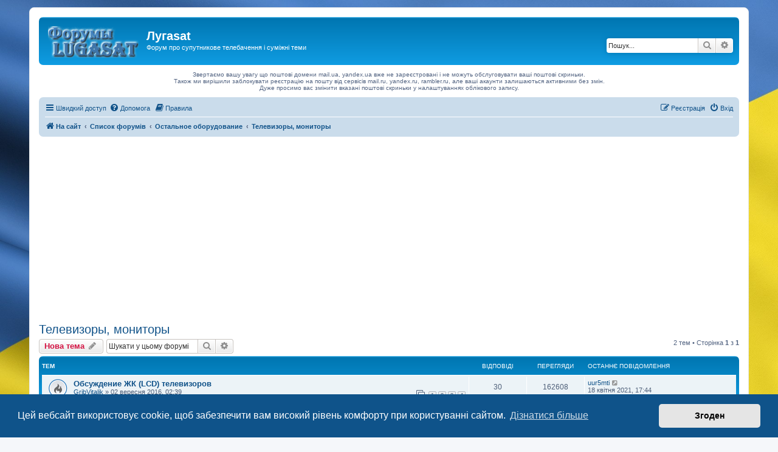

--- FILE ---
content_type: text/html; charset=UTF-8
request_url: https://forum.lugasat.org.ua/viewforum.php?f=79&sid=628fc1a86cfb517f30ff0253d2473c04
body_size: 12640
content:
<!DOCTYPE html>
<html dir="ltr" lang="uk">
<head>
<meta charset="utf-8" />
<meta http-equiv="X-UA-Compatible" content="IE=edge">
<meta name="viewport" content="width=device-width, initial-scale=1" />

<title>Телевизоры, мониторы - Лугаsat</title>


	<link rel="canonical" href="https://forum.lugasat.org.ua/viewforum.php?f=79">

<!--
	phpBB style name: prosilver
	Based on style:   prosilver (this is the default phpBB3 style)
	Original author:  Tom Beddard ( http://www.subBlue.com/ )
	Modified by:
-->

<link href="./assets/css/font-awesome.min.css?assets_version=530" rel="stylesheet">
<link href="./styles/prosilver/theme/stylesheet.css?assets_version=530" rel="stylesheet">
<link href="./styles/prosilver/theme/uk/stylesheet.css?assets_version=530" rel="stylesheet">



	<link href="./assets/cookieconsent/cookieconsent.min.css?assets_version=530" rel="stylesheet">

<!--[if lte IE 9]>
	<link href="./styles/prosilver/theme/tweaks.css?assets_version=530" rel="stylesheet">
<![endif]-->

<style type="text/css">
    .mention {
        color: #ff0000;
    }
</style>

<link href="./ext/alfredoramos/hide/styles/prosilver/theme/css/style.css?assets_version=530" rel="stylesheet" media="screen">
<link href="./ext/alfredoramos/hide/styles/prosilver/theme/css/colors.css?assets_version=530" rel="stylesheet" media="screen">
<link href="./ext/david63/sitelogo/styles/prosilver/theme/site_logo_common.css?assets_version=530" rel="stylesheet" media="screen">
<link href="./ext/dmzx/pmregbar/styles/all/theme/pmregbar.css?assets_version=530" rel="stylesheet" media="screen">
<link href="./ext/gfksx/thanksforposts/styles/prosilver/theme/thanks.css?assets_version=530" rel="stylesheet" media="screen">
<link href="./ext/hifikabin/quotethumbnails/styles/prosilver/theme/quotethumbnails.css?assets_version=530" rel="stylesheet" media="screen">
<link href="./ext/paul999/mention/styles/all/theme/mention.css?assets_version=530" rel="stylesheet" media="screen">
<link href="./ext/phpbb/boardrules/styles/prosilver/theme/boardrules_common.css?assets_version=530" rel="stylesheet" media="screen">
<link href="./ext/rmcgirr83/elonw/styles/all/theme/elonw.css?assets_version=530" rel="stylesheet" media="screen">
<link href="./ext/phpbb/ads/styles/all/theme/phpbbads.css?assets_version=530" rel="stylesheet" media="screen">


<!-- Global site tag (gtag.js) - Google Analytics -->
<script async src="https://www.googletagmanager.com/gtag/js?id=UA-9102670-2"></script>
<script>
  window.dataLayer = window.dataLayer || [];
  function gtag(){dataLayer.push(arguments);}
  gtag('js', new Date());

  gtag('config', 'UA-9102670-2');
</script>
<script async src="https://fundingchoicesmessages.google.com/i/pub-1744114819315434?ers=1" nonce="6kSNuE8JC4qLOVOo3fRSTA"></script><script nonce="6kSNuE8JC4qLOVOo3fRSTA">(function() {function signalGooglefcPresent() {if (!window.frames['googlefcPresent']) {if (document.body) {const iframe = document.createElement('iframe'); iframe.style = 'width: 0; height: 0; border: none; z-index: -1000; left: -1000px; top: -1000px;'; iframe.style.display = 'none'; iframe.name = 'googlefcPresent'; document.body.appendChild(iframe);} else {setTimeout(signalGooglefcPresent, 0);}}}signalGooglefcPresent();})();</script>

</head>
<body id="phpbb" class="nojs notouch section-viewforum ltr ">



<div id="wrap" class="wrap">
	<a id="top" class="top-anchor" accesskey="t"></a>
	<div id="page-header">
		<div class="headerbar" role="banner">
					<div class="inner">

			<div id="site-description" class="site-description">
		<a id="logo" class="logo" href="https://lugasat.org.ua" title="На сайт">
					<span class="site_logo"></span>
				</a>
				<h1>Лугаsat</h1>
				<p>Форум про супутникове телебачення і суміжні теми</p>
				<p class="skiplink"><a href="#start_here">Пропустити</a></p>
			</div>

									<div id="search-box" class="search-box search-header" role="search">
				<form action="./search.php?sid=1f25a9ac7816331b18c157fbd224e536" method="get" id="search">
				<fieldset>
					<input name="keywords" id="keywords" type="search" maxlength="128" title="Пошук за ключовими словами" class="inputbox search tiny" size="20" value="" placeholder="Пошук..." />
					<button class="button button-search" type="submit" title="Пошук">
						<i class="icon fa-search fa-fw" aria-hidden="true"></i><span class="sr-only">Пошук</span>
					</button>
					<a href="./search.php?sid=1f25a9ac7816331b18c157fbd224e536" class="button button-search-end" title="Розширений пошук">
						<i class="icon fa-cog fa-fw" aria-hidden="true"></i><span class="sr-only">Розширений пошук</span>
					</a>
					<input type="hidden" name="sid" value="1f25a9ac7816331b18c157fbd224e536" />

				</fieldset>
				</form>
			</div>
						
			</div>
					</div>
			<div class="phpbb-ads-center" style="margin: 10px 0;" data-phpbb-ads-id="10">
		Звертаємо вашу увагу що поштові домени mail.ua, yandex.ua вже не зареєстровані і не можуть обслуговувати ваші поштові скриньки.</br>
Також ми вирішили заблокувати реєстрацію на пошту від сервісів mail.ru, yandex.ru, rambler.ru, але ваші акаунти залишаються активними без змін.</br>
Дуже просимо вас змінити вказані поштові скриньки у налаштуваннях облікового запису.
	</div>
		<div class="navbar" role="navigation">
	<div class="inner">

	<ul id="nav-main" class="nav-main linklist" role="menubar">

		<li id="quick-links" class="quick-links dropdown-container responsive-menu" data-skip-responsive="true">
			<a href="#" class="dropdown-trigger">
				<i class="icon fa-bars fa-fw" aria-hidden="true"></i><span>Швидкий доступ</span>
			</a>
			<div class="dropdown">
				<div class="pointer"><div class="pointer-inner"></div></div>
				<ul class="dropdown-contents" role="menu">
					
											<li class="separator"></li>
																									<li>
								<a href="./search.php?search_id=unanswered&amp;sid=1f25a9ac7816331b18c157fbd224e536" role="menuitem">
									<i class="icon fa-file-o fa-fw icon-gray" aria-hidden="true"></i><span>Теми без відповідей</span>
								</a>
							</li>
							<li>
								<a href="./search.php?search_id=active_topics&amp;sid=1f25a9ac7816331b18c157fbd224e536" role="menuitem">
									<i class="icon fa-file-o fa-fw icon-blue" aria-hidden="true"></i><span>Активні теми</span>
								</a>
							</li>
							<li class="separator"></li>
							<li>
								<a href="./search.php?sid=1f25a9ac7816331b18c157fbd224e536" role="menuitem">
									<i class="icon fa-search fa-fw" aria-hidden="true"></i><span>Пошук</span>
								</a>
							</li>
					
										<li class="separator"></li>

									</ul>
			</div>
		</li>

				<li data-skip-responsive="true">
			<a href="/help/faq?sid=1f25a9ac7816331b18c157fbd224e536" rel="help" title="Часті питання" role="menuitem">
				<i class="icon fa-question-circle fa-fw" aria-hidden="true"></i><span>Допомога</span>
			</a>
		</li>
			<li data-last-responsive="true">
		<a href="/rules?sid=1f25a9ac7816331b18c157fbd224e536" rel="help" title="Переглянути правила цього форуму" role="menuitem">
			<i class="icon fa-book fa-fw" aria-hidden="true"></i><span>Правила</span>
		</a>
	</li>
				
			<li class="rightside"  data-skip-responsive="true">
			<a href="./ucp.php?mode=login&amp;redirect=viewforum.php%3Ff%3D79&amp;sid=1f25a9ac7816331b18c157fbd224e536" title="Вхід" accesskey="x" role="menuitem">
				<i class="icon fa-power-off fa-fw" aria-hidden="true"></i><span>Вхід</span>
			</a>
		</li>
					<li class="rightside" data-skip-responsive="true">
				<a href="./ucp.php?mode=register&amp;sid=1f25a9ac7816331b18c157fbd224e536" role="menuitem">
					<i class="icon fa-pencil-square-o  fa-fw" aria-hidden="true"></i><span>Реєстрація</span>
				</a>
			</li>
						</ul>
	<ul id="nav-breadcrumbs" class="nav-breadcrumbs linklist navlinks" role="menubar">
				
		
		<li class="breadcrumbs" itemscope itemtype="https://schema.org/BreadcrumbList">

							<span class="crumb" itemtype="https://schema.org/ListItem" itemprop="itemListElement" itemscope><a itemprop="item" href="https://lugasat.org.ua" data-navbar-reference="home"><i class="icon fa-home fa-fw" aria-hidden="true"></i><span itemprop="name">На сайт</span></a><meta itemprop="position" content="1" /></span>
			
							<span class="crumb" itemtype="https://schema.org/ListItem" itemprop="itemListElement" itemscope><a itemprop="item" href="./index.php?sid=1f25a9ac7816331b18c157fbd224e536" accesskey="h" data-navbar-reference="index"><span itemprop="name">Список форумів</span></a><meta itemprop="position" content="2" /></span>

											
								<span class="crumb" itemtype="https://schema.org/ListItem" itemprop="itemListElement" itemscope data-forum-id="35"><a itemprop="item" href="./viewforum.php?f=35&amp;sid=1f25a9ac7816331b18c157fbd224e536"><span itemprop="name">Остальное оборудование</span></a><meta itemprop="position" content="3" /></span>
															
								<span class="crumb" itemtype="https://schema.org/ListItem" itemprop="itemListElement" itemscope data-forum-id="79"><a itemprop="item" href="./viewforum.php?f=79&amp;sid=1f25a9ac7816331b18c157fbd224e536"><span itemprop="name">Телевизоры, мониторы</span></a><meta itemprop="position" content="4" /></span>
							
					</li>

		
					<li class="rightside responsive-search">
				<a href="./search.php?sid=1f25a9ac7816331b18c157fbd224e536" title="Налаштування розширеного пошуку" role="menuitem">
					<i class="icon fa-search fa-fw" aria-hidden="true"></i><span class="sr-only">Пошук</span>
				</a>
			</li>
			</ul>

	</div>
</div>
	</div>

		<div class="phpbb-ads-center" style="margin: 10px 0;" data-phpbb-ads-id="9">
		<script async src="https://pagead2.googlesyndication.com/pagead/js/adsbygoogle.js?client=ca-pub-1744114819315434"
     crossorigin="anonymous"></script>
<!-- forum.lugasat - адаптивный -->
<ins class="adsbygoogle"
     style="display:block"
     data-ad-client="ca-pub-1744114819315434"
     data-ad-slot="9149131764"
     data-ad-format="auto"
     data-full-width-responsive="true"></ins>
<script>
     (adsbygoogle = window.adsbygoogle || []).push({});
</script>
	</div>

	<a id="start_here" class="anchor"></a>
	<div id="page-body" class="page-body" role="main">
		
			<div id="phpbb-aJHwDeoSqLhW" class="rules" style="display: none;">
		<div class="inner">
			<strong>Ad blocker detected:</strong> Our website is made possible by displaying online advertisements to our visitors. Please consider supporting us by disabling your ad blocker on our website.
		</div>
	</div>
<h2 class="forum-title"><a href="./viewforum.php?f=79&amp;sid=1f25a9ac7816331b18c157fbd224e536">Телевизоры, мониторы</a></h2>
<div>
	<!-- NOTE: remove the style="display: none" when you want to have the forum description on the forum body -->
	<div style="display: none !important;">Обсуждение телевизоров, мониторов. Их особенностей. Настройки<br /></div>	</div>



	<div class="action-bar bar-top">

				
		<a href="./posting.php?mode=post&amp;f=79&amp;sid=1f25a9ac7816331b18c157fbd224e536" class="button" title="Створити нову тему">
							<span>Нова тема</span> <i class="icon fa-pencil fa-fw" aria-hidden="true"></i>
					</a>
				
			<div class="search-box" role="search">
			<form method="get" id="forum-search" action="./search.php?sid=1f25a9ac7816331b18c157fbd224e536">
			<fieldset>
				<input class="inputbox search tiny" type="search" name="keywords" id="search_keywords" size="20" placeholder="Шукати у цьому форумі" />
				<button class="button button-search" type="submit" title="Пошук">
					<i class="icon fa-search fa-fw" aria-hidden="true"></i><span class="sr-only">Пошук</span>
				</button>
				<a href="./search.php?fid%5B%5D=79&amp;sid=1f25a9ac7816331b18c157fbd224e536" class="button button-search-end" title="Розширений пошук">
					<i class="icon fa-cog fa-fw" aria-hidden="true"></i><span class="sr-only">Розширений пошук</span>
				</a>
				<input type="hidden" name="fid[0]" value="79" />
<input type="hidden" name="sid" value="1f25a9ac7816331b18c157fbd224e536" />

			</fieldset>
			</form>
		</div>
	
	<div class="pagination">
				2 тем
					&bull; Сторінка <strong>1</strong> з <strong>1</strong>
			</div>

	</div>




	
			<div class="forumbg">
		<div class="inner">
		<ul class="topiclist">
			<li class="header">
				<dl class="row-item">
					<dt><div class="list-inner">Тем</div></dt>
					<dd class="posts">Відповіді</dd>
					<dd class="views">Перегляди</dd>
					<dd class="lastpost"><span>Останнє повідомлення</span></dd>
				</dl>
			</li>
		</ul>
		<ul class="topiclist topics">
	
				<li class="row bg1">
						<dl class="row-item topic_read_hot">
				<dt title="Немає непрочитаних повідомлень">
										<div class="list-inner">
																		<a href="./viewtopic.php?t=2006&amp;sid=1f25a9ac7816331b18c157fbd224e536" class="topictitle">Обсуждение ЖК (LCD) телевизоров</a>																								<br />
						
												<div class="responsive-show" style="display: none;">
							Останнє повідомлення  <a href="./memberlist.php?mode=viewprofile&amp;u=2405&amp;sid=1f25a9ac7816331b18c157fbd224e536" class="username">uur5mti</a> &laquo; <a href="./viewtopic.php?p=68678&amp;sid=1f25a9ac7816331b18c157fbd224e536#p68678" title="До останнього повідомлення"><time datetime="2021-04-18T14:44:36+00:00">18 квітня 2021, 17:44</time></a>
													</div>
														<span class="responsive-show left-box" style="display: none;">Відповіді: <strong>30</strong></span>
													
						<div class="topic-poster responsive-hide left-box">
																												 <a href="./memberlist.php?mode=viewprofile&amp;u=5478&amp;sid=1f25a9ac7816331b18c157fbd224e536" class="username">GribVitalik</a> &raquo; <time datetime="2016-09-01T23:39:17+00:00">02 вересня 2016, 02:39</time>
																				</div>

												<div class="pagination">
							<span><i class="icon fa-clone fa-fw" aria-hidden="true"></i></span>
							<ul>
															<li><a class="button" href="./viewtopic.php?t=2006&amp;sid=1f25a9ac7816331b18c157fbd224e536">1</a></li>
																							<li><a class="button" href="./viewtopic.php?t=2006&amp;sid=1f25a9ac7816331b18c157fbd224e536&amp;start=10">2</a></li>
																							<li><a class="button" href="./viewtopic.php?t=2006&amp;sid=1f25a9ac7816331b18c157fbd224e536&amp;start=20">3</a></li>
																							<li><a class="button" href="./viewtopic.php?t=2006&amp;sid=1f25a9ac7816331b18c157fbd224e536&amp;start=30">4</a></li>
																																													</ul>
						</div>
						
						    					</div>
				</dt>
				<dd class="posts">30 <dfn>Відповіді</dfn></dd>
				<dd class="views">162608 <dfn>Перегляди</dfn></dd>
				<dd class="lastpost">
					<span><dfn>Останнє повідомлення </dfn> <a href="./memberlist.php?mode=viewprofile&amp;u=2405&amp;sid=1f25a9ac7816331b18c157fbd224e536" class="username">uur5mti</a>													<a href="./viewtopic.php?p=68678&amp;sid=1f25a9ac7816331b18c157fbd224e536#p68678" title="До останнього повідомлення">
								<i class="icon fa-external-link-square fa-fw icon-lightgray icon-md" aria-hidden="true"></i><span class="sr-only"></span>
							</a>
												<br /><time datetime="2021-04-18T14:44:36+00:00">18 квітня 2021, 17:44</time>
					</span>
				</dd>
			</dl>
					</li>
		
	

	
	
				<li class="row bg2">
						<dl class="row-item topic_read_hot">
				<dt title="Немає непрочитаних повідомлень">
										<div class="list-inner">
																		<a href="./viewtopic.php?t=2085&amp;sid=1f25a9ac7816331b18c157fbd224e536" class="topictitle">Телевизор Philips 32PHS4001/12</a>																								<br />
						
												<div class="responsive-show" style="display: none;">
							Останнє повідомлення  <a href="./memberlist.php?mode=viewprofile&amp;u=4181&amp;sid=1f25a9ac7816331b18c157fbd224e536" style="color: #00AA00;" class="username-coloured">Alen</a> &laquo; <a href="./viewtopic.php?p=49082&amp;sid=1f25a9ac7816331b18c157fbd224e536#p49082" title="До останнього повідомлення"><time datetime="2018-04-02T08:43:47+00:00">02 квітня 2018, 11:43</time></a>
													</div>
														<span class="responsive-show left-box" style="display: none;">Відповіді: <strong>43</strong></span>
													
						<div class="topic-poster responsive-hide left-box">
																												 <a href="./memberlist.php?mode=viewprofile&amp;u=8347&amp;sid=1f25a9ac7816331b18c157fbd224e536" class="username">tjaffix</a> &raquo; <time datetime="2016-12-22T09:27:57+00:00">22 грудня 2016, 11:27</time>
																				</div>

												<div class="pagination">
							<span><i class="icon fa-clone fa-fw" aria-hidden="true"></i></span>
							<ul>
															<li><a class="button" href="./viewtopic.php?t=2085&amp;sid=1f25a9ac7816331b18c157fbd224e536">1</a></li>
																							<li><a class="button" href="./viewtopic.php?t=2085&amp;sid=1f25a9ac7816331b18c157fbd224e536&amp;start=10">2</a></li>
																							<li><a class="button" href="./viewtopic.php?t=2085&amp;sid=1f25a9ac7816331b18c157fbd224e536&amp;start=20">3</a></li>
																							<li><a class="button" href="./viewtopic.php?t=2085&amp;sid=1f25a9ac7816331b18c157fbd224e536&amp;start=30">4</a></li>
																							<li><a class="button" href="./viewtopic.php?t=2085&amp;sid=1f25a9ac7816331b18c157fbd224e536&amp;start=40">5</a></li>
																																													</ul>
						</div>
						
						    					</div>
				</dt>
				<dd class="posts">43 <dfn>Відповіді</dfn></dd>
				<dd class="views">47824 <dfn>Перегляди</dfn></dd>
				<dd class="lastpost">
					<span><dfn>Останнє повідомлення </dfn> <a href="./memberlist.php?mode=viewprofile&amp;u=4181&amp;sid=1f25a9ac7816331b18c157fbd224e536" style="color: #00AA00;" class="username-coloured">Alen</a>													<a href="./viewtopic.php?p=49082&amp;sid=1f25a9ac7816331b18c157fbd224e536#p49082" title="До останнього повідомлення">
								<i class="icon fa-external-link-square fa-fw icon-lightgray icon-md" aria-hidden="true"></i><span class="sr-only"></span>
							</a>
												<br /><time datetime="2018-04-02T08:43:47+00:00">02 квітня 2018, 11:43</time>
					</span>
				</dd>
			</dl>
					</li>
		
				</ul>
		</div>
	</div>
	

	<div class="action-bar bar-bottom">
					
			<a href="./posting.php?mode=post&amp;f=79&amp;sid=1f25a9ac7816331b18c157fbd224e536" class="button" title="Створити нову тему">
							<span>Нова тема</span> <i class="icon fa-pencil fa-fw" aria-hidden="true"></i>
						</a>

					
					<form method="post" action="./viewforum.php?f=79&amp;sid=1f25a9ac7816331b18c157fbd224e536">
			<div class="dropdown-container dropdown-container-left dropdown-button-control sort-tools">
	<span title="Налаштування відображення і сортування" class="button button-secondary dropdown-trigger dropdown-select">
		<i class="icon fa-sort-amount-asc fa-fw" aria-hidden="true"></i>
		<span class="caret"><i class="icon fa-sort-down fa-fw" aria-hidden="true"></i></span>
	</span>
	<div class="dropdown hidden">
		<div class="pointer"><div class="pointer-inner"></div></div>
		<div class="dropdown-contents">
			<fieldset class="display-options">
							<label>Показувати: <select name="st" id="st"><option value="0" selected="selected">Усі теми</option><option value="1">1 день</option><option value="7">7 днів</option><option value="14">2 тижні</option><option value="30">1 місяць</option><option value="90">3 місяці</option><option value="180">6 місяців</option><option value="365">1 рік</option></select></label>
								<label>Сортувати за: <select name="sk" id="sk"><option value="a">Автор</option><option value="t" selected="selected">Час розміщення</option><option value="r">Відповіді</option><option value="s">Тема</option><option value="v">Перегляди</option></select></label>
				<label>Порядок: <select name="sd" id="sd"><option value="a">за зростанням</option><option value="d" selected="selected">за спаданням</option></select></label>
								<hr class="dashed" />
				<input type="submit" class="button2" name="sort" value="Перейти" />
						</fieldset>
		</div>
	</div>
</div>
			</form>
		
		<div class="pagination">
						2 тем
							 &bull; Сторінка <strong>1</strong> з <strong>1</strong>
					</div>
	</div>


<div class="action-bar actions-jump">
		<p class="jumpbox-return">
		<a href="./index.php?sid=1f25a9ac7816331b18c157fbd224e536" class="left-box arrow-left" accesskey="r">
			<i class="icon fa-angle-left fa-fw icon-black" aria-hidden="true"></i><span>Повернутись до списку форумів</span>
		</a>
	</p>
	
		<div class="jumpbox dropdown-container dropdown-container-right dropdown-up dropdown-left dropdown-button-control" id="jumpbox">
			<span title="Перейти" class="button button-secondary dropdown-trigger dropdown-select">
				<span>Перейти</span>
				<span class="caret"><i class="icon fa-sort-down fa-fw" aria-hidden="true"></i></span>
			</span>
		<div class="dropdown">
			<div class="pointer"><div class="pointer-inner"></div></div>
			<ul class="dropdown-contents">
																				<li><a href="./viewforum.php?f=1&amp;sid=1f25a9ac7816331b18c157fbd224e536" class="jumpbox-cat-link"> <span> Основные вопросы</span></a></li>
																<li><a href="./viewforum.php?f=140&amp;sid=1f25a9ac7816331b18c157fbd224e536" class="jumpbox-sub-link"><span class="spacer"></span> <span>&#8627; &nbsp; Транспондерные новости</span></a></li>
																<li><a href="./viewforum.php?f=159&amp;sid=1f25a9ac7816331b18c157fbd224e536" class="jumpbox-sub-link"><span class="spacer"></span><span class="spacer"></span> <span>&#8627; &nbsp; Express-AM8 14° W</span></a></li>
																<li><a href="./viewforum.php?f=142&amp;sid=1f25a9ac7816331b18c157fbd224e536" class="jumpbox-sub-link"><span class="spacer"></span><span class="spacer"></span> <span>&#8627; &nbsp; Astra 4A/SES 5 4.8°E</span></a></li>
																<li><a href="./viewforum.php?f=143&amp;sid=1f25a9ac7816331b18c157fbd224e536" class="jumpbox-sub-link"><span class="spacer"></span><span class="spacer"></span> <span>&#8627; &nbsp; Eutelsat 9A 9.0°E</span></a></li>
																<li><a href="./viewforum.php?f=144&amp;sid=1f25a9ac7816331b18c157fbd224e536" class="jumpbox-sub-link"><span class="spacer"></span><span class="spacer"></span> <span>&#8627; &nbsp; Hot Bird 6/8/9 13.0°E</span></a></li>
																<li><a href="./viewforum.php?f=160&amp;sid=1f25a9ac7816331b18c157fbd224e536" class="jumpbox-sub-link"><span class="spacer"></span><span class="spacer"></span> <span>&#8627; &nbsp; Astra 3B 23.5E</span></a></li>
																<li><a href="./viewforum.php?f=146&amp;sid=1f25a9ac7816331b18c157fbd224e536" class="jumpbox-sub-link"><span class="spacer"></span><span class="spacer"></span> <span>&#8627; &nbsp; Eutelsat 36B 36°Е</span></a></li>
																<li><a href="./viewforum.php?f=147&amp;sid=1f25a9ac7816331b18c157fbd224e536" class="jumpbox-sub-link"><span class="spacer"></span><span class="spacer"></span> <span>&#8627; &nbsp; AzerSpace-1 46°E</span></a></li>
																<li><a href="./viewforum.php?f=148&amp;sid=1f25a9ac7816331b18c157fbd224e536" class="jumpbox-sub-link"><span class="spacer"></span><span class="spacer"></span> <span>&#8627; &nbsp; Express AM6 53.0°E</span></a></li>
																<li><a href="./viewforum.php?f=149&amp;sid=1f25a9ac7816331b18c157fbd224e536" class="jumpbox-sub-link"><span class="spacer"></span><span class="spacer"></span> <span>&#8627; &nbsp; Yamal402 55.0°E</span></a></li>
																<li><a href="./viewforum.php?f=150&amp;sid=1f25a9ac7816331b18c157fbd224e536" class="jumpbox-sub-link"><span class="spacer"></span><span class="spacer"></span> <span>&#8627; &nbsp; Express-AT1 56°E</span></a></li>
																<li><a href="./viewforum.php?f=151&amp;sid=1f25a9ac7816331b18c157fbd224e536" class="jumpbox-sub-link"><span class="spacer"></span><span class="spacer"></span> <span>&#8627; &nbsp; Intelsat 33e, 60°E</span></a></li>
																<li><a href="./viewforum.php?f=152&amp;sid=1f25a9ac7816331b18c157fbd224e536" class="jumpbox-sub-link"><span class="spacer"></span><span class="spacer"></span> <span>&#8627; &nbsp; ABS 2A 75°E</span></a></li>
																<li><a href="./viewforum.php?f=155&amp;sid=1f25a9ac7816331b18c157fbd224e536" class="jumpbox-sub-link"><span class="spacer"></span><span class="spacer"></span> <span>&#8627; &nbsp; Express-80 80° E</span></a></li>
																<li><a href="./viewforum.php?f=154&amp;sid=1f25a9ac7816331b18c157fbd224e536" class="jumpbox-sub-link"><span class="spacer"></span><span class="spacer"></span> <span>&#8627; &nbsp; Yamal-401 90°E</span></a></li>
																<li><a href="./viewforum.php?f=156&amp;sid=1f25a9ac7816331b18c157fbd224e536" class="jumpbox-sub-link"><span class="spacer"></span><span class="spacer"></span> <span>&#8627; &nbsp; Другие спутники</span></a></li>
																<li><a href="./viewforum.php?f=153&amp;sid=1f25a9ac7816331b18c157fbd224e536" class="jumpbox-sub-link"><span class="spacer"></span><span class="spacer"></span><span class="spacer"></span> <span>&#8627; &nbsp; IS-15/Horizons-2 85°E</span></a></li>
																<li><a href="./viewforum.php?f=157&amp;sid=1f25a9ac7816331b18c157fbd224e536" class="jumpbox-sub-link"><span class="spacer"></span><span class="spacer"></span> <span>&#8627; &nbsp; Временно открытые каналы</span></a></li>
																<li><a href="./viewforum.php?f=158&amp;sid=1f25a9ac7816331b18c157fbd224e536" class="jumpbox-sub-link"><span class="spacer"></span><span class="spacer"></span> <span>&#8627; &nbsp; Все транспондерных новости</span></a></li>
																<li><a href="./viewforum.php?f=3&amp;sid=1f25a9ac7816331b18c157fbd224e536" class="jumpbox-sub-link"><span class="spacer"></span> <span>&#8627; &nbsp; Новости спутникового вещания</span></a></li>
																<li><a href="./viewforum.php?f=134&amp;sid=1f25a9ac7816331b18c157fbd224e536" class="jumpbox-sub-link"><span class="spacer"></span><span class="spacer"></span> <span>&#8627; &nbsp; Новости телеканалов</span></a></li>
																<li><a href="./viewforum.php?f=44&amp;sid=1f25a9ac7816331b18c157fbd224e536" class="jumpbox-sub-link"><span class="spacer"></span> <span>&#8627; &nbsp; Ключи и кодировки спутниковых каналов</span></a></li>
																<li><a href="./viewforum.php?f=127&amp;sid=1f25a9ac7816331b18c157fbd224e536" class="jumpbox-sub-link"><span class="spacer"></span><span class="spacer"></span> <span>&#8627; &nbsp; BISS</span></a></li>
																<li><a href="./viewforum.php?f=128&amp;sid=1f25a9ac7816331b18c157fbd224e536" class="jumpbox-sub-link"><span class="spacer"></span><span class="spacer"></span> <span>&#8627; &nbsp; PowerVu</span></a></li>
																<li><a href="./viewforum.php?f=129&amp;sid=1f25a9ac7816331b18c157fbd224e536" class="jumpbox-sub-link"><span class="spacer"></span><span class="spacer"></span> <span>&#8627; &nbsp; Viaccess</span></a></li>
																<li><a href="./viewforum.php?f=130&amp;sid=1f25a9ac7816331b18c157fbd224e536" class="jumpbox-sub-link"><span class="spacer"></span><span class="spacer"></span> <span>&#8627; &nbsp; Irdeto</span></a></li>
																<li><a href="./viewforum.php?f=131&amp;sid=1f25a9ac7816331b18c157fbd224e536" class="jumpbox-sub-link"><span class="spacer"></span><span class="spacer"></span> <span>&#8627; &nbsp; Conax</span></a></li>
																<li><a href="./viewforum.php?f=132&amp;sid=1f25a9ac7816331b18c157fbd224e536" class="jumpbox-sub-link"><span class="spacer"></span><span class="spacer"></span> <span>&#8627; &nbsp; Cryptoworks</span></a></li>
																<li><a href="./viewforum.php?f=4&amp;sid=1f25a9ac7816331b18c157fbd224e536" class="jumpbox-sub-link"><span class="spacer"></span> <span>&#8627; &nbsp; Операторы платного спутникового телевидения</span></a></li>
																<li><a href="./viewforum.php?f=58&amp;sid=1f25a9ac7816331b18c157fbd224e536" class="jumpbox-sub-link"><span class="spacer"></span><span class="spacer"></span> <span>&#8627; &nbsp; Xtra TV</span></a></li>
																<li><a href="./viewforum.php?f=12&amp;sid=1f25a9ac7816331b18c157fbd224e536" class="jumpbox-sub-link"><span class="spacer"></span><span class="spacer"></span> <span>&#8627; &nbsp; Viasat TV</span></a></li>
																<li><a href="./viewforum.php?f=11&amp;sid=1f25a9ac7816331b18c157fbd224e536" class="jumpbox-sub-link"><span class="spacer"></span><span class="spacer"></span> <span>&#8627; &nbsp; Телекарта</span></a></li>
																<li><a href="./viewforum.php?f=10&amp;sid=1f25a9ac7816331b18c157fbd224e536" class="jumpbox-sub-link"><span class="spacer"></span><span class="spacer"></span> <span>&#8627; &nbsp; Триколор ТВ</span></a></li>
																<li><a href="./viewforum.php?f=5&amp;sid=1f25a9ac7816331b18c157fbd224e536" class="jumpbox-sub-link"><span class="spacer"></span><span class="spacer"></span> <span>&#8627; &nbsp; НТВ-плюс</span></a></li>
																<li><a href="./viewforum.php?f=6&amp;sid=1f25a9ac7816331b18c157fbd224e536" class="jumpbox-sub-link"><span class="spacer"></span><span class="spacer"></span> <span>&#8627; &nbsp; Орион Экспресс (Континент ТВ)</span></a></li>
																<li><a href="./viewforum.php?f=8&amp;sid=1f25a9ac7816331b18c157fbd224e536" class="jumpbox-sub-link"><span class="spacer"></span><span class="spacer"></span> <span>&#8627; &nbsp; Платформа HD</span></a></li>
																<li><a href="./viewforum.php?f=9&amp;sid=1f25a9ac7816331b18c157fbd224e536" class="jumpbox-sub-link"><span class="spacer"></span><span class="spacer"></span> <span>&#8627; &nbsp; Рикор ТВ</span></a></li>
																<li><a href="./viewforum.php?f=84&amp;sid=1f25a9ac7816331b18c157fbd224e536" class="jumpbox-sub-link"><span class="spacer"></span><span class="spacer"></span> <span>&#8627; &nbsp; Архив</span></a></li>
																<li><a href="./viewforum.php?f=13&amp;sid=1f25a9ac7816331b18c157fbd224e536" class="jumpbox-sub-link"><span class="spacer"></span><span class="spacer"></span><span class="spacer"></span> <span>&#8627; &nbsp; Поверхность Плюс</span></a></li>
																<li><a href="./viewforum.php?f=7&amp;sid=1f25a9ac7816331b18c157fbd224e536" class="jumpbox-sub-link"><span class="spacer"></span><span class="spacer"></span><span class="spacer"></span> <span>&#8627; &nbsp; Радуга ТВ</span></a></li>
																<li><a href="./viewforum.php?f=45&amp;sid=1f25a9ac7816331b18c157fbd224e536" class="jumpbox-sub-link"><span class="spacer"></span> <span>&#8627; &nbsp; Кардшаринг</span></a></li>
																<li><a href="./viewforum.php?f=47&amp;sid=1f25a9ac7816331b18c157fbd224e536" class="jumpbox-sub-link"><span class="spacer"></span> <span>&#8627; &nbsp; Правовые вопросы</span></a></li>
																<li><a href="./viewforum.php?f=72&amp;sid=1f25a9ac7816331b18c157fbd224e536" class="jumpbox-sub-link"><span class="spacer"></span> <span>&#8627; &nbsp; Цифровое телевидение DVB-T/T2, DVB-C/C2</span></a></li>
																<li><a href="./viewforum.php?f=77&amp;sid=1f25a9ac7816331b18c157fbd224e536" class="jumpbox-sub-link"><span class="spacer"></span> <span>&#8627; &nbsp; IPTV телевидение</span></a></li>
																<li><a href="./viewforum.php?f=78&amp;sid=1f25a9ac7816331b18c157fbd224e536" class="jumpbox-sub-link"><span class="spacer"></span> <span>&#8627; &nbsp; Интернет, провайдеры интернета, мобильные операторы</span></a></li>
																<li><a href="./viewforum.php?f=57&amp;sid=1f25a9ac7816331b18c157fbd224e536" class="jumpbox-sub-link"><span class="spacer"></span> <span>&#8627; &nbsp; Общие вопросы спутникового вещания</span></a></li>
																<li><a href="./viewforum.php?f=71&amp;sid=1f25a9ac7816331b18c157fbd224e536" class="jumpbox-sub-link"><span class="spacer"></span> <span>&#8627; &nbsp; Вопросы новичков о спутниковом телевидении</span></a></li>
																<li><a href="./viewforum.php?f=14&amp;sid=1f25a9ac7816331b18c157fbd224e536" class="jumpbox-cat-link"> <span> Спутниковые ресиверы</span></a></li>
																<li><a href="./viewforum.php?f=88&amp;sid=1f25a9ac7816331b18c157fbd224e536" class="jumpbox-sub-link"><span class="spacer"></span> <span>&#8627; &nbsp; Спутниковые ресиверы SD</span></a></li>
																<li><a href="./viewforum.php?f=89&amp;sid=1f25a9ac7816331b18c157fbd224e536" class="jumpbox-sub-link"><span class="spacer"></span><span class="spacer"></span> <span>&#8627; &nbsp; Amiko</span></a></li>
																<li><a href="./viewforum.php?f=90&amp;sid=1f25a9ac7816331b18c157fbd224e536" class="jumpbox-sub-link"><span class="spacer"></span><span class="spacer"></span> <span>&#8627; &nbsp; Cosmosat</span></a></li>
																<li><a href="./viewforum.php?f=91&amp;sid=1f25a9ac7816331b18c157fbd224e536" class="jumpbox-sub-link"><span class="spacer"></span><span class="spacer"></span> <span>&#8627; &nbsp; Galaxy Innovations</span></a></li>
																<li><a href="./viewforum.php?f=92&amp;sid=1f25a9ac7816331b18c157fbd224e536" class="jumpbox-sub-link"><span class="spacer"></span><span class="spacer"></span> <span>&#8627; &nbsp; Globo/Orton/Opticum/Digital</span></a></li>
																<li><a href="./viewforum.php?f=93&amp;sid=1f25a9ac7816331b18c157fbd224e536" class="jumpbox-sub-link"><span class="spacer"></span><span class="spacer"></span> <span>&#8627; &nbsp; Eurosat/Eurosky</span></a></li>
																<li><a href="./viewforum.php?f=94&amp;sid=1f25a9ac7816331b18c157fbd224e536" class="jumpbox-sub-link"><span class="spacer"></span><span class="spacer"></span> <span>&#8627; &nbsp; Evolution</span></a></li>
																<li><a href="./viewforum.php?f=95&amp;sid=1f25a9ac7816331b18c157fbd224e536" class="jumpbox-sub-link"><span class="spacer"></span><span class="spacer"></span> <span>&#8627; &nbsp; Openbox</span></a></li>
																<li><a href="./viewforum.php?f=96&amp;sid=1f25a9ac7816331b18c157fbd224e536" class="jumpbox-sub-link"><span class="spacer"></span><span class="spacer"></span> <span>&#8627; &nbsp; Star Track</span></a></li>
																<li><a href="./viewforum.php?f=116&amp;sid=1f25a9ac7816331b18c157fbd224e536" class="jumpbox-sub-link"><span class="spacer"></span><span class="spacer"></span> <span>&#8627; &nbsp; Dreambox</span></a></li>
																<li><a href="./viewforum.php?f=97&amp;sid=1f25a9ac7816331b18c157fbd224e536" class="jumpbox-sub-link"><span class="spacer"></span><span class="spacer"></span> <span>&#8627; &nbsp; Другие SD ресиверы</span></a></li>
																<li><a href="./viewforum.php?f=98&amp;sid=1f25a9ac7816331b18c157fbd224e536" class="jumpbox-sub-link"><span class="spacer"></span> <span>&#8627; &nbsp; Спутниковые ресиверы HD</span></a></li>
																<li><a href="./viewforum.php?f=99&amp;sid=1f25a9ac7816331b18c157fbd224e536" class="jumpbox-sub-link"><span class="spacer"></span><span class="spacer"></span> <span>&#8627; &nbsp; Alphabox HD</span></a></li>
																<li><a href="./viewforum.php?f=100&amp;sid=1f25a9ac7816331b18c157fbd224e536" class="jumpbox-sub-link"><span class="spacer"></span><span class="spacer"></span> <span>&#8627; &nbsp; Amiko HD</span></a></li>
																<li><a href="./viewforum.php?f=101&amp;sid=1f25a9ac7816331b18c157fbd224e536" class="jumpbox-sub-link"><span class="spacer"></span><span class="spacer"></span> <span>&#8627; &nbsp; Dreambox HD</span></a></li>
																<li><a href="./viewforum.php?f=102&amp;sid=1f25a9ac7816331b18c157fbd224e536" class="jumpbox-sub-link"><span class="spacer"></span><span class="spacer"></span> <span>&#8627; &nbsp; Eurosky HD</span></a></li>
																<li><a href="./viewforum.php?f=103&amp;sid=1f25a9ac7816331b18c157fbd224e536" class="jumpbox-sub-link"><span class="spacer"></span><span class="spacer"></span> <span>&#8627; &nbsp; Galaxy Innovations HD</span></a></li>
																<li><a href="./viewforum.php?f=104&amp;sid=1f25a9ac7816331b18c157fbd224e536" class="jumpbox-sub-link"><span class="spacer"></span><span class="spacer"></span> <span>&#8627; &nbsp; Globo/Opticum/Orton HD</span></a></li>
																<li><a href="./viewforum.php?f=105&amp;sid=1f25a9ac7816331b18c157fbd224e536" class="jumpbox-sub-link"><span class="spacer"></span><span class="spacer"></span> <span>&#8627; &nbsp; Openbox HD</span></a></li>
																<li><a href="./viewforum.php?f=106&amp;sid=1f25a9ac7816331b18c157fbd224e536" class="jumpbox-sub-link"><span class="spacer"></span><span class="spacer"></span> <span>&#8627; &nbsp; Q-SAT HD</span></a></li>
																<li><a href="./viewforum.php?f=107&amp;sid=1f25a9ac7816331b18c157fbd224e536" class="jumpbox-sub-link"><span class="spacer"></span><span class="spacer"></span> <span>&#8627; &nbsp; Sat-Integral HD</span></a></li>
																<li><a href="./viewforum.php?f=121&amp;sid=1f25a9ac7816331b18c157fbd224e536" class="jumpbox-sub-link"><span class="spacer"></span><span class="spacer"></span><span class="spacer"></span> <span>&#8627; &nbsp; Sat-Integral S-1210 HD ARON</span></a></li>
																<li><a href="./viewforum.php?f=118&amp;sid=1f25a9ac7816331b18c157fbd224e536" class="jumpbox-sub-link"><span class="spacer"></span><span class="spacer"></span><span class="spacer"></span> <span>&#8627; &nbsp; Sat-Integral S-1218 HD / S-1228 HD</span></a></li>
																<li><a href="./viewforum.php?f=122&amp;sid=1f25a9ac7816331b18c157fbd224e536" class="jumpbox-sub-link"><span class="spacer"></span><span class="spacer"></span><span class="spacer"></span> <span>&#8627; &nbsp; Sat-Integral S-1223 HD ROCKET</span></a></li>
																<li><a href="./viewforum.php?f=126&amp;sid=1f25a9ac7816331b18c157fbd224e536" class="jumpbox-sub-link"><span class="spacer"></span><span class="spacer"></span><span class="spacer"></span> <span>&#8627; &nbsp; Sat Integral Stealth S-1224 HD Modern</span></a></li>
																<li><a href="./viewforum.php?f=125&amp;sid=1f25a9ac7816331b18c157fbd224e536" class="jumpbox-sub-link"><span class="spacer"></span><span class="spacer"></span><span class="spacer"></span> <span>&#8627; &nbsp; Sat-Integral S-1225 HD Able</span></a></li>
																<li><a href="./viewforum.php?f=117&amp;sid=1f25a9ac7816331b18c157fbd224e536" class="jumpbox-sub-link"><span class="spacer"></span><span class="spacer"></span><span class="spacer"></span> <span>&#8627; &nbsp; Sat-Integral S-1227 HD / S-1237 HD / S-1247 HD</span></a></li>
																<li><a href="./viewforum.php?f=120&amp;sid=1f25a9ac7816331b18c157fbd224e536" class="jumpbox-sub-link"><span class="spacer"></span><span class="spacer"></span><span class="spacer"></span> <span>&#8627; &nbsp; Sat-Integral S-1248 HD / S-1258 HD</span></a></li>
																<li><a href="./viewforum.php?f=119&amp;sid=1f25a9ac7816331b18c157fbd224e536" class="jumpbox-sub-link"><span class="spacer"></span><span class="spacer"></span><span class="spacer"></span> <span>&#8627; &nbsp; Sat-Integral S-1268 HD</span></a></li>
																<li><a href="./viewforum.php?f=123&amp;sid=1f25a9ac7816331b18c157fbd224e536" class="jumpbox-sub-link"><span class="spacer"></span><span class="spacer"></span><span class="spacer"></span> <span>&#8627; &nbsp; Sat-Integral S-1311 HD COMBO</span></a></li>
																<li><a href="./viewforum.php?f=124&amp;sid=1f25a9ac7816331b18c157fbd224e536" class="jumpbox-sub-link"><span class="spacer"></span><span class="spacer"></span><span class="spacer"></span> <span>&#8627; &nbsp; Sat-Integral S-1412 HD ROCKET</span></a></li>
																<li><a href="./viewforum.php?f=108&amp;sid=1f25a9ac7816331b18c157fbd224e536" class="jumpbox-sub-link"><span class="spacer"></span><span class="spacer"></span> <span>&#8627; &nbsp; Tiger HD</span></a></li>
																<li><a href="./viewforum.php?f=109&amp;sid=1f25a9ac7816331b18c157fbd224e536" class="jumpbox-sub-link"><span class="spacer"></span><span class="spacer"></span> <span>&#8627; &nbsp; WinQuest-HD</span></a></li>
																<li><a href="./viewforum.php?f=82&amp;sid=1f25a9ac7816331b18c157fbd224e536" class="jumpbox-sub-link"><span class="spacer"></span><span class="spacer"></span> <span>&#8627; &nbsp; U2C</span></a></li>
																<li><a href="./viewforum.php?f=110&amp;sid=1f25a9ac7816331b18c157fbd224e536" class="jumpbox-sub-link"><span class="spacer"></span><span class="spacer"></span> <span>&#8627; &nbsp; Другие HD ресиверы</span></a></li>
																<li><a href="./viewforum.php?f=111&amp;sid=1f25a9ac7816331b18c157fbd224e536" class="jumpbox-sub-link"><span class="spacer"></span> <span>&#8627; &nbsp; Спутниковые ресиверы UHD-4K</span></a></li>
																<li><a href="./viewforum.php?f=112&amp;sid=1f25a9ac7816331b18c157fbd224e536" class="jumpbox-sub-link"><span class="spacer"></span><span class="spacer"></span> <span>&#8627; &nbsp; Amiko UHD-4K</span></a></li>
																<li><a href="./viewforum.php?f=113&amp;sid=1f25a9ac7816331b18c157fbd224e536" class="jumpbox-sub-link"><span class="spacer"></span><span class="spacer"></span> <span>&#8627; &nbsp; Opticum UHD-4K</span></a></li>
																<li><a href="./viewforum.php?f=114&amp;sid=1f25a9ac7816331b18c157fbd224e536" class="jumpbox-sub-link"><span class="spacer"></span><span class="spacer"></span> <span>&#8627; &nbsp; Openbox UHD-4K</span></a></li>
																<li><a href="./viewforum.php?f=115&amp;sid=1f25a9ac7816331b18c157fbd224e536" class="jumpbox-sub-link"><span class="spacer"></span><span class="spacer"></span> <span>&#8627; &nbsp; Vu+ UHD-4K</span></a></li>
																<li><a href="./viewforum.php?f=49&amp;sid=1f25a9ac7816331b18c157fbd224e536" class="jumpbox-sub-link"><span class="spacer"></span> <span>&#8627; &nbsp; Остальные ресивера</span></a></li>
																<li><a href="./viewforum.php?f=24&amp;sid=1f25a9ac7816331b18c157fbd224e536" class="jumpbox-sub-link"><span class="spacer"></span><span class="spacer"></span> <span>&#8627; &nbsp; Hivion, Hivision</span></a></li>
																<li><a href="./viewforum.php?f=23&amp;sid=1f25a9ac7816331b18c157fbd224e536" class="jumpbox-sub-link"><span class="spacer"></span><span class="spacer"></span> <span>&#8627; &nbsp; Samsung</span></a></li>
																<li><a href="./viewforum.php?f=26&amp;sid=1f25a9ac7816331b18c157fbd224e536" class="jumpbox-sub-link"><span class="spacer"></span><span class="spacer"></span> <span>&#8627; &nbsp; General Satellite</span></a></li>
																<li><a href="./viewforum.php?f=20&amp;sid=1f25a9ac7816331b18c157fbd224e536" class="jumpbox-sub-link"><span class="spacer"></span><span class="spacer"></span> <span>&#8627; &nbsp; Azbox</span></a></li>
																<li><a href="./viewforum.php?f=59&amp;sid=1f25a9ac7816331b18c157fbd224e536" class="jumpbox-sub-link"><span class="spacer"></span><span class="spacer"></span> <span>&#8627; &nbsp; Skyon</span></a></li>
																<li><a href="./viewforum.php?f=56&amp;sid=1f25a9ac7816331b18c157fbd224e536" class="jumpbox-sub-link"><span class="spacer"></span> <span>&#8627; &nbsp; То, что относится ко всем маркам ресиверов</span></a></li>
																<li><a href="./viewforum.php?f=73&amp;sid=1f25a9ac7816331b18c157fbd224e536" class="jumpbox-sub-link"><span class="spacer"></span> <span>&#8627; &nbsp; Ресиверы на базе Spark</span></a></li>
																<li><a href="./viewforum.php?f=74&amp;sid=1f25a9ac7816331b18c157fbd224e536" class="jumpbox-sub-link"><span class="spacer"></span><span class="spacer"></span> <span>&#8627; &nbsp; Обсуждение прошивок Spark</span></a></li>
																<li><a href="./viewforum.php?f=75&amp;sid=1f25a9ac7816331b18c157fbd224e536" class="jumpbox-sub-link"><span class="spacer"></span><span class="spacer"></span> <span>&#8627; &nbsp; Плагины для Spark</span></a></li>
																<li><a href="./viewforum.php?f=35&amp;sid=1f25a9ac7816331b18c157fbd224e536" class="jumpbox-cat-link"> <span> Остальное оборудование</span></a></li>
																<li><a href="./viewforum.php?f=135&amp;sid=1f25a9ac7816331b18c157fbd224e536" class="jumpbox-sub-link"><span class="spacer"></span> <span>&#8627; &nbsp; Спутниковое оборудование</span></a></li>
																<li><a href="./viewforum.php?f=46&amp;sid=1f25a9ac7816331b18c157fbd224e536" class="jumpbox-sub-link"><span class="spacer"></span><span class="spacer"></span> <span>&#8627; &nbsp; Спутниковые антенны, конверторы, DiseqC</span></a></li>
																<li><a href="./viewforum.php?f=36&amp;sid=1f25a9ac7816331b18c157fbd224e536" class="jumpbox-sub-link"><span class="spacer"></span><span class="spacer"></span> <span>&#8627; &nbsp; DVB, DVB-S2, DVB-T, DVB-T2 карты</span></a></li>
																<li><a href="./viewforum.php?f=37&amp;sid=1f25a9ac7816331b18c157fbd224e536" class="jumpbox-sub-link"><span class="spacer"></span><span class="spacer"></span> <span>&#8627; &nbsp; Устройства для эмуляции картоприёмника</span></a></li>
																<li><a href="./viewforum.php?f=38&amp;sid=1f25a9ac7816331b18c157fbd224e536" class="jumpbox-sub-link"><span class="spacer"></span> <span>&#8627; &nbsp; Сетевое оборудование</span></a></li>
																<li><a href="./viewforum.php?f=76&amp;sid=1f25a9ac7816331b18c157fbd224e536" class="jumpbox-sub-link"><span class="spacer"></span> <span>&#8627; &nbsp; Мобильные телефоны и всё для них</span></a></li>
																<li><a href="./viewforum.php?f=79&amp;sid=1f25a9ac7816331b18c157fbd224e536" class="jumpbox-sub-link"><span class="spacer"></span> <span>&#8627; &nbsp; Телевизоры, мониторы</span></a></li>
																<li><a href="./viewforum.php?f=51&amp;sid=1f25a9ac7816331b18c157fbd224e536" class="jumpbox-sub-link"><span class="spacer"></span> <span>&#8627; &nbsp; Ремонт спутникового оборудования</span></a></li>
																<li><a href="./viewforum.php?f=55&amp;sid=1f25a9ac7816331b18c157fbd224e536" class="jumpbox-sub-link"><span class="spacer"></span><span class="spacer"></span> <span>&#8627; &nbsp; Вопросы по нашему сервисному центру</span></a></li>
																<li><a href="./viewforum.php?f=27&amp;sid=1f25a9ac7816331b18c157fbd224e536" class="jumpbox-cat-link"> <span> Обо всём</span></a></li>
																<li><a href="./viewforum.php?f=28&amp;sid=1f25a9ac7816331b18c157fbd224e536" class="jumpbox-sub-link"><span class="spacer"></span> <span>&#8627; &nbsp; Новости, вопросы и предложения по этому форуму</span></a></li>
																<li><a href="./viewforum.php?f=40&amp;sid=1f25a9ac7816331b18c157fbd224e536" class="jumpbox-sub-link"><span class="spacer"></span><span class="spacer"></span> <span>&#8627; &nbsp; Объявления и новости</span></a></li>
																<li><a href="./viewforum.php?f=41&amp;sid=1f25a9ac7816331b18c157fbd224e536" class="jumpbox-sub-link"><span class="spacer"></span><span class="spacer"></span> <span>&#8627; &nbsp; Ошибки и проблемы форума</span></a></li>
																<li><a href="./viewforum.php?f=42&amp;sid=1f25a9ac7816331b18c157fbd224e536" class="jumpbox-sub-link"><span class="spacer"></span><span class="spacer"></span> <span>&#8627; &nbsp; Вопросы к администрации</span></a></li>
																<li><a href="./viewforum.php?f=43&amp;sid=1f25a9ac7816331b18c157fbd224e536" class="jumpbox-sub-link"><span class="spacer"></span><span class="spacer"></span> <span>&#8627; &nbsp; Ваши отзывы и пожелания</span></a></li>
																<li><a href="./viewforum.php?f=48&amp;sid=1f25a9ac7816331b18c157fbd224e536" class="jumpbox-sub-link"><span class="spacer"></span> <span>&#8627; &nbsp; Новости, вопросы и предложения по сайту lugasat.org.ua</span></a></li>
																<li><a href="./viewforum.php?f=65&amp;sid=1f25a9ac7816331b18c157fbd224e536" class="jumpbox-sub-link"><span class="spacer"></span> <span>&#8627; &nbsp; Компьютерный раздел</span></a></li>
																<li><a href="./viewforum.php?f=66&amp;sid=1f25a9ac7816331b18c157fbd224e536" class="jumpbox-sub-link"><span class="spacer"></span><span class="spacer"></span> <span>&#8627; &nbsp; Софт и программы</span></a></li>
																<li><a href="./viewforum.php?f=67&amp;sid=1f25a9ac7816331b18c157fbd224e536" class="jumpbox-sub-link"><span class="spacer"></span><span class="spacer"></span> <span>&#8627; &nbsp; Железо</span></a></li>
																<li><a href="./viewforum.php?f=80&amp;sid=1f25a9ac7816331b18c157fbd224e536" class="jumpbox-sub-link"><span class="spacer"></span><span class="spacer"></span> <span>&#8627; &nbsp; Интернет вещание радио/тв</span></a></li>
																<li><a href="./viewforum.php?f=64&amp;sid=1f25a9ac7816331b18c157fbd224e536" class="jumpbox-sub-link"><span class="spacer"></span> <span>&#8627; &nbsp; Разговоры о спорте</span></a></li>
																<li><a href="./viewforum.php?f=63&amp;sid=1f25a9ac7816331b18c157fbd224e536" class="jumpbox-sub-link"><span class="spacer"></span> <span>&#8627; &nbsp; Юмор, шутки, поздравления</span></a></li>
																<li><a href="./viewforum.php?f=29&amp;sid=1f25a9ac7816331b18c157fbd224e536" class="jumpbox-sub-link"><span class="spacer"></span> <span>&#8627; &nbsp; Барахолка</span></a></li>
																<li><a href="./viewforum.php?f=30&amp;sid=1f25a9ac7816331b18c157fbd224e536" class="jumpbox-sub-link"><span class="spacer"></span><span class="spacer"></span> <span>&#8627; &nbsp; Куплю</span></a></li>
																<li><a href="./viewforum.php?f=31&amp;sid=1f25a9ac7816331b18c157fbd224e536" class="jumpbox-sub-link"><span class="spacer"></span><span class="spacer"></span> <span>&#8627; &nbsp; Продам</span></a></li>
																<li><a href="./viewforum.php?f=32&amp;sid=1f25a9ac7816331b18c157fbd224e536" class="jumpbox-sub-link"><span class="spacer"></span><span class="spacer"></span> <span>&#8627; &nbsp; Работа</span></a></li>
																<li><a href="./viewforum.php?f=33&amp;sid=1f25a9ac7816331b18c157fbd224e536" class="jumpbox-sub-link"><span class="spacer"></span><span class="spacer"></span> <span>&#8627; &nbsp; Услуги</span></a></li>
																<li><a href="./viewforum.php?f=34&amp;sid=1f25a9ac7816331b18c157fbd224e536" class="jumpbox-sub-link"><span class="spacer"></span><span class="spacer"></span> <span>&#8627; &nbsp; Каталог установщиков</span></a></li>
																<li><a href="./viewforum.php?f=87&amp;sid=1f25a9ac7816331b18c157fbd224e536" class="jumpbox-sub-link"><span class="spacer"></span> <span>&#8627; &nbsp; Архив</span></a></li>
																<li><a href="./viewforum.php?f=68&amp;sid=1f25a9ac7816331b18c157fbd224e536" class="jumpbox-cat-link"> <span> Флудилка</span></a></li>
																<li><a href="./viewforum.php?f=69&amp;sid=1f25a9ac7816331b18c157fbd224e536" class="jumpbox-sub-link"><span class="spacer"></span> <span>&#8627; &nbsp; Курилка</span></a></li>
																<li><a href="./viewforum.php?f=70&amp;sid=1f25a9ac7816331b18c157fbd224e536" class="jumpbox-sub-link"><span class="spacer"></span> <span>&#8627; &nbsp; Корзина</span></a></li>
											</ul>
		</div>
	</div>

	</div>



	<div class="stat-block permissions">
		<h3>Права доступу</h3>
		<p>Ви <strong>не можете</strong> створювати нові теми у цьому форумі<br />Ви <strong>не можете</strong> відповідати на теми у цьому форумі<br />Ви <strong>не можете</strong> редагувати ваші повідомлення у цьому форумі<br />Ви <strong>не можете</strong> видаляти ваші повідомлення у цьому форумі<br />Ви <strong>не можете</strong> додавати файли у цьому форумі<br /></p>
	</div>

			</div>

	<div style="margin: 10px 0; clear: both;" data-phpbb-ads-id="7">
		<script async src="//pagead2.googlesyndication.com/pagead/js/adsbygoogle.js"></script>
<!-- forum.lugasat - адаптивный -->
<ins class="adsbygoogle"
     style="display:block"
     data-ad-client="ca-pub-1744114819315434"
     data-ad-slot="9149131764"
     data-ad-format="auto"></ins>
<script>
(adsbygoogle = window.adsbygoogle || []).push({});
</script>
	</div>

<div id="page-footer" class="page-footer" role="contentinfo">
	<div class="navbar" role="navigation">
	<div class="inner">

	<ul id="nav-footer" class="nav-footer linklist" role="menubar">
		<li class="breadcrumbs">
							<span class="crumb"><a href="https://lugasat.org.ua" data-navbar-reference="home"><i class="icon fa-home fa-fw" aria-hidden="true"></i><span>На сайт</span></a></span>									<span class="crumb"><a href="./index.php?sid=1f25a9ac7816331b18c157fbd224e536" data-navbar-reference="index"><span>Список форумів</span></a></span>					</li>
		
				<li class="rightside">Часовий пояс <span title="Європа/Київ">UTC+02:00</span></li>
							<li class="rightside">
				<a href="/user/delete_cookies?sid=1f25a9ac7816331b18c157fbd224e536" data-ajax="true" data-refresh="true" role="menuitem">
					<i class="icon fa-trash fa-fw" aria-hidden="true"></i><span>Видалити файли cookie</span>
				</a>
			</li>
																<li class="rightside" data-last-responsive="true">
				<a href="./memberlist.php?mode=contactadmin&amp;sid=1f25a9ac7816331b18c157fbd224e536" role="menuitem">
					<i class="icon fa-envelope fa-fw" aria-hidden="true"></i><span>Зв'язок з адміністрацією</span>
				</a>
			</li>
			</ul>

	</div>
</div>

	<div class="copyright">
				<p class="footer-row">
			<span class="footer-copyright">Працює на <a href="https://www.phpbb.com/">phpBB</a>&reg; Forum Software &copy; phpBB Limited</span>
		</p>
				<p class="footer-row">
			<span class="footer-copyright">Український переклад &copy 2005-2023 <a class="copyright" target="_blank" href="https://phpbb.com.ua/">Українська підтримка phpBB</a></span>
		</p>
						<p class="footer-row" role="menu">
			<a class="footer-link" href="./ucp.php?mode=privacy&amp;sid=1f25a9ac7816331b18c157fbd224e536" title="Конфіденційність" role="menuitem">
				<span class="footer-link-text">Конфіденційність</span>
			</a>
			|
			<a class="footer-link" href="./ucp.php?mode=terms&amp;sid=1f25a9ac7816331b18c157fbd224e536" title="Умови" role="menuitem">
				<span class="footer-link-text">Умови</span>
			</a>
		</p>
				<p class="footer-row">
			<span class="footer-info"><span title="SQL time: 0.069s / PHP time: 0.043s">Time: 0.111s</span> | Peak Memory Usage: 2.44 МіБ | GZIP: Off | <span title="Cached: 4">Queries: 15</span></span>
		</p>
					</div>

	<div id="darkenwrapper" class="darkenwrapper" data-ajax-error-title="Помилка AJAX" data-ajax-error-text="При обробці запиту виникла помилка." data-ajax-error-text-abort="Запит перервано користувачем." data-ajax-error-text-timeout="Час запиту сплив; повторіть вашу спробу пізніше." data-ajax-error-text-parsererror="Виникла помилка при обробці запиту, сервер повернув невірну відповідь.">
		<div id="darken" class="darken">&nbsp;</div>
	</div>

	<div id="phpbb_alert" class="phpbb_alert" data-l-err="Помилка" data-l-timeout-processing-req="Час виконання запиту сплив.">
		<a href="#" class="alert_close">
			<i class="icon fa-times-circle fa-fw" aria-hidden="true"></i>
		</a>
		<h3 class="alert_title">&nbsp;</h3><p class="alert_text"></p>
	</div>
	<div id="phpbb_confirm" class="phpbb_alert">
		<a href="#" class="alert_close">
			<i class="icon fa-times-circle fa-fw" aria-hidden="true"></i>
		</a>
		<div class="alert_text"></div>
	</div>
</div>

</div>

<div>
	<a id="bottom" class="anchor" accesskey="z"></a>
	</div>

<script src="./assets/javascript/jquery-3.7.1.min.js?assets_version=530"></script>
<script src="./assets/javascript/core.js?assets_version=530"></script>

	<script src="./assets/cookieconsent/cookieconsent.min.js?assets_version=530"></script>
	<script>
		if (typeof window.cookieconsent === "object") {
			window.addEventListener("load", function(){
				window.cookieconsent.initialise({
					"palette": {
						"popup": {
							"background": "#0F538A"
						},
						"button": {
							"background": "#E5E5E5"
						}
					},
					"theme": "classic",
					"content": {
						"message": "\u0426\u0435\u0439\u0020\u0432\u0435\u0431\u0441\u0430\u0439\u0442\u0020\u0432\u0438\u043A\u043E\u0440\u0438\u0441\u0442\u043E\u0432\u0443\u0454\u0020cookie,\u0020\u0449\u043E\u0431\u0020\u0437\u0430\u0431\u0435\u0437\u043F\u0435\u0447\u0438\u0442\u0438\u0020\u0432\u0430\u043C\u0020\u0432\u0438\u0441\u043E\u043A\u0438\u0439\u0020\u0440\u0456\u0432\u0435\u043D\u044C\u0020\u043A\u043E\u043C\u0444\u043E\u0440\u0442\u0443\u0020\u043F\u0440\u0438\u0020\u043A\u043E\u0440\u0438\u0441\u0442\u0443\u0432\u0430\u043D\u043D\u0456\u0020\u0441\u0430\u0439\u0442\u043E\u043C.",
						"dismiss": "\u0417\u0433\u043E\u0434\u0435\u043D",
						"link": "\u0414\u0456\u0437\u043D\u0430\u0442\u0438\u0441\u044F\u0020\u0431\u0456\u043B\u044C\u0448\u0435",
						"href": "./ucp.php?mode=privacy&amp;sid=1f25a9ac7816331b18c157fbd224e536"
					}
				});
			});
		}
	</script>


<!-- Send the variables to the js file -->
<script>
	var backgroundImage		= '.\/styles\/prosilver\/theme\/images\/bg_header.gif\u003Fsid\u003D1f25a9ac7816331b18c157fbd224e536';
	var bannerHeight		= '100';
	var borderRadius		= '10';
	var headerColour		= '\u002312a3eb';
	var headerColour1		= '\u00236aceff';
	var headerColour2		= '\u002376b1';
	var logoCorners 		= '0px\u00200px\u00200px\u00200px';
	var logoHeight 			= '';
	var logoWidth 			= '';
	var overrideColour		= '\u0023000000';
	var removeHeaderBar		= '0';
	var repeatBackground	= '0';
	var responsive			= '1';
	var searchBelow			= '';
	var siteLogo 			= 'url\u0028\u0022.\/logo\/logo_forum_new.png\u003Fsid\u003D1f25a9ac7816331b18c157fbd224e536\u0022\u0029';
	var siteLogoUrl			= '.\/index.php\u003Fsid\u003D1f25a9ac7816331b18c157fbd224e536';
	var siteLogoBanner		= '.\/\u003Fsid\u003D1f25a9ac7816331b18c157fbd224e536';
	var siteLogoCentre		= '';
	var siteLogoRemove		= '0';
	var siteLogoRight		= '';
	var siteNameSupress		= '';
	var useBackground		= '';
	var useBanner			= '';
	var useHeaderColour		= '';
	var useLogoUrl			= '1';
	var useOverrideColour	= '0';
</script>

	<div style="margin: 10px 0;" data-phpbb-ads-id="6">
		<!-- uptimerobot-9xbcgoemu1t3ujiua5uc -->
<!-- Piwik -->
<script type="text/javascript">
  var _paq = _paq || [];
  /* tracker methods like "setCustomDimension" should be called before "trackPageView" */
  _paq.push(['trackPageView']);
  _paq.push(['enableLinkTracking']);
  (function() {
    var u="//stat.7srv.net/";
    _paq.push(['setTrackerUrl', u+'piwik.php']);
    _paq.push(['setSiteId', '3']);
    var d=document, g=d.createElement('script'), s=d.getElementsByTagName('script')[0];
    g.type='text/javascript'; g.async=true; g.defer=true; g.src=u+'piwik.js'; s.parentNode.insertBefore(g,s);
  })();
</script>
<noscript><p><img src="//stat.7srv.net/piwik.php?idsite=3&rec=1" style="border:0;" alt="" /></p></noscript>
<!-- End Piwik Code -->
	</div>


	<script>
		var elonw_title = "Opens\u0020in\u0020new\u0020window";
</script>
<script>
(function($) {  // Avoid conflicts with other libraries

'use strict';

	phpbb.addAjaxCallback('reporttosfs', function(data) {
		if (data.postid !== "undefined") {
			$('#sfs' + data.postid).hide();
			phpbb.closeDarkenWrapper(5000);
		}
	});

})(jQuery);
</script>
<script src="./styles/prosilver/template/forum_fn.js?assets_version=530"></script>
<script src="./styles/prosilver/template/ajax.js?assets_version=530"></script>
<script src="./ext/david63/sitelogo/styles/all/template/site_logo_min.js?assets_version=530"></script>
<script src="./ext/phpbb/ads/styles/all/template/js/bundle.umd.js?assets_version=530"></script>
<script src="./ext/rmcgirr83/elonw/styles/all/template/js/elonw.js?assets_version=530"></script>





<script>
	justDetectAdblock.detectAnyAdblocker().then(function(detected) {
		if (detected) {
			document.getElementById('phpbb-aJHwDeoSqLhW').style.display='block';
					}
	});
</script>

</body>
</html>


--- FILE ---
content_type: text/html; charset=utf-8
request_url: https://www.google.com/recaptcha/api2/aframe
body_size: 267
content:
<!DOCTYPE HTML><html><head><meta http-equiv="content-type" content="text/html; charset=UTF-8"></head><body><script nonce="dU_dPPCUSwHjC0i7UhVzow">/** Anti-fraud and anti-abuse applications only. See google.com/recaptcha */ try{var clients={'sodar':'https://pagead2.googlesyndication.com/pagead/sodar?'};window.addEventListener("message",function(a){try{if(a.source===window.parent){var b=JSON.parse(a.data);var c=clients[b['id']];if(c){var d=document.createElement('img');d.src=c+b['params']+'&rc='+(localStorage.getItem("rc::a")?sessionStorage.getItem("rc::b"):"");window.document.body.appendChild(d);sessionStorage.setItem("rc::e",parseInt(sessionStorage.getItem("rc::e")||0)+1);localStorage.setItem("rc::h",'1768505826073');}}}catch(b){}});window.parent.postMessage("_grecaptcha_ready", "*");}catch(b){}</script></body></html>

--- FILE ---
content_type: application/javascript; charset=utf-8
request_url: https://fundingchoicesmessages.google.com/f/AGSKWxVrGczJplS4qh5gQyjzwBWmPGVGM6mwEDdrQlRbjwEiUUc_8XLPAxsJrJfYtl_GFX1ysYRKgPqwYRbwq1PPgX50AspSuR2rTDWEckxu3AnX6GzvzOPsL3HzlmqPdwn-3AZBB_3W11qdRzFEvujvWvt81PPrn7zsQyvQahnVzM__d83ekMJNG_kn4HUG/_/vld.ads?/NativeAdManager./120x600-/ads-segmentjs./ads.min.js
body_size: -1290
content:
window['1cc6a69f-042c-46e8-8ee9-3907beb6414b'] = true;